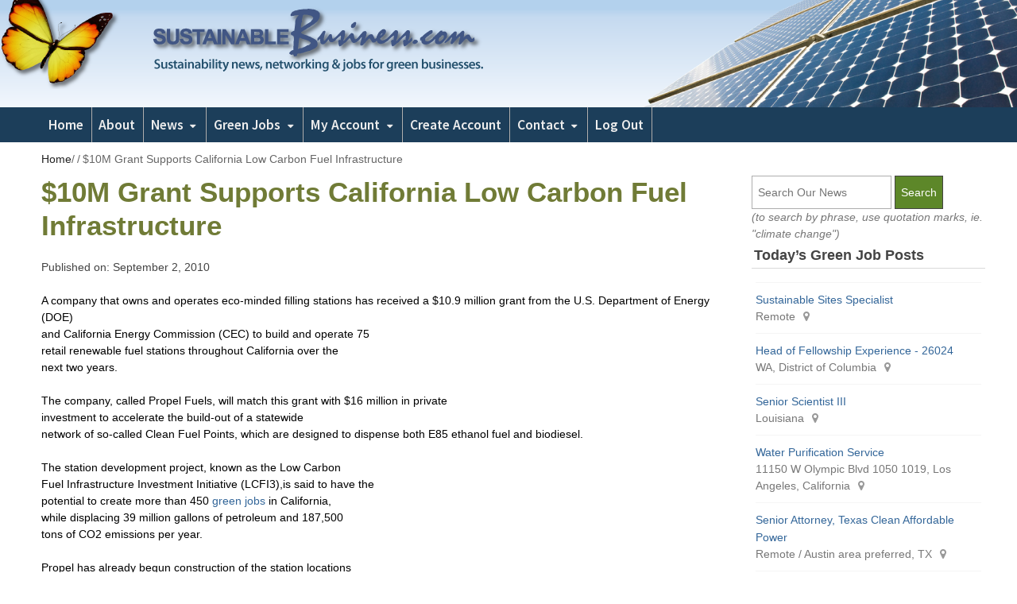

--- FILE ---
content_type: text/html; charset=UTF-8
request_url: https://www.sustainablebusiness.com/2010/09/10m-grant-supports-california-low-carbon-fuel-infrastructure-47679/
body_size: 14673
content:
<!DOCTYPE html>
<html lang="en-US" class="no-js">
<head>
	<meta charset="UTF-8">
	        <meta name="viewport" content="width=device-width, initial-scale=1, maximum-scale=1" />
    	<link rel="profile" href="http://gmpg.org/xfn/11">
	<link rel="pingback" href="https://www.sustainablebusiness.com/xmlrpc.php">
	<!--[if lt IE 9]>
	<script src="https://sustainablebusiness.b-cdn.net/wp-content/themes/newsplus/js/html5.js"></script>
	<![endif]-->
	<meta name='robots' content='index, follow, max-image-preview:large, max-snippet:-1, max-video-preview:-1' />
	<style>img:is([sizes="auto" i], [sizes^="auto," i]) { contain-intrinsic-size: 3000px 1500px }</style>
	<meta name="follow.[base64]" content="fweyrQaQwzYQftfWLxnb"/><title>$10M Grant Supports California Low Carbon Fuel Infrastructure - Sustainable BusinessSustainable Business</title>

	<!-- This site is optimized with the Yoast SEO plugin v25.2 - https://yoast.com/wordpress/plugins/seo/ -->
	<link rel="canonical" href="https://www.sustainablebusiness.com/2010/09/10m-grant-supports-california-low-carbon-fuel-infrastructure-47679/" />
	<meta property="og:locale" content="en_US" />
	<meta property="og:type" content="article" />
	<meta property="og:title" content="$10M Grant Supports California Low Carbon Fuel Infrastructure - Sustainable Business" />
	<meta property="og:description" content="Propel Fuels will buil 75 &#039;Clean Fuel Points&#039; across the state." />
	<meta property="og:url" content="https://www.sustainablebusiness.com/2010/09/10m-grant-supports-california-low-carbon-fuel-infrastructure-47679/" />
	<meta property="og:site_name" content="Sustainable Business" />
	<meta property="article:published_time" content="2010-09-02T11:01:00+00:00" />
	<meta name="author" content="Rona Fried" />
	<meta name="twitter:label1" content="Written by" />
	<meta name="twitter:data1" content="Rona Fried" />
	<meta name="twitter:label2" content="Est. reading time" />
	<meta name="twitter:data2" content="2 minutes" />
	<script type="application/ld+json" class="yoast-schema-graph">{"@context":"https://schema.org","@graph":[{"@type":"WebPage","@id":"https://www.sustainablebusiness.com/2010/09/10m-grant-supports-california-low-carbon-fuel-infrastructure-47679/","url":"https://www.sustainablebusiness.com/2010/09/10m-grant-supports-california-low-carbon-fuel-infrastructure-47679/","name":"$10M Grant Supports California Low Carbon Fuel Infrastructure - Sustainable Business","isPartOf":{"@id":"https://www.sustainablebusiness.com/#website"},"datePublished":"2010-09-02T11:01:00+00:00","author":{"@id":"https://www.sustainablebusiness.com/#/schema/person/3d6b31f25ae6b8b7f7855fb07980d96c"},"inLanguage":"en-US","potentialAction":[{"@type":"ReadAction","target":["https://www.sustainablebusiness.com/2010/09/10m-grant-supports-california-low-carbon-fuel-infrastructure-47679/"]}]},{"@type":"WebSite","@id":"https://www.sustainablebusiness.com/#website","url":"https://www.sustainablebusiness.com/","name":"Sustainable Business","description":"Sustainability news, networking and jobs for green businesses and professionals","potentialAction":[{"@type":"SearchAction","target":{"@type":"EntryPoint","urlTemplate":"https://www.sustainablebusiness.com/?s={search_term_string}"},"query-input":{"@type":"PropertyValueSpecification","valueRequired":true,"valueName":"search_term_string"}}],"inLanguage":"en-US"},{"@type":"Person","@id":"https://www.sustainablebusiness.com/#/schema/person/3d6b31f25ae6b8b7f7855fb07980d96c","name":"Rona Fried","image":{"@type":"ImageObject","inLanguage":"en-US","@id":"https://www.sustainablebusiness.com/#/schema/person/image/","url":"https://secure.gravatar.com/avatar/20f656559c1d45f71f6cb4b288475b9592517746072df478d1e0567e52d021cd?s=96&d=mm&r=g","contentUrl":"https://secure.gravatar.com/avatar/20f656559c1d45f71f6cb4b288475b9592517746072df478d1e0567e52d021cd?s=96&d=mm&r=g","caption":"Rona Fried"},"sameAs":["http://www.sustainablebusiness.com/"],"url":"https://www.sustainablebusiness.com/author/susbiz/"}]}</script>
	<!-- / Yoast SEO plugin. -->


<link rel='dns-prefetch' href='//www.google.com' />
<link rel='dns-prefetch' href='//stats.wp.com' />
<link rel='dns-prefetch' href='//code.jquery.com' />
<link rel='dns-prefetch' href='//fonts.googleapis.com' />
<link rel='dns-prefetch' href='//v0.wordpress.com' />
<link rel='preconnect' href='https://sustainablebusiness.b-cdn.net' />
<link rel="alternate" type="application/rss+xml" title="Sustainable Business &raquo; Feed" href="https://www.sustainablebusiness.com/feed/" />
<link rel="alternate" type="application/rss+xml" title="Sustainable Business &raquo; Comments Feed" href="https://www.sustainablebusiness.com/comments/feed/" />
<link rel="alternate" type="application/rss+xml" title="Sustainable Business &raquo; $10M Grant Supports California Low Carbon Fuel Infrastructure Comments Feed" href="https://www.sustainablebusiness.com/2010/09/10m-grant-supports-california-low-carbon-fuel-infrastructure-47679/feed/" />
		<!-- This site uses the Google Analytics by MonsterInsights plugin v9.5.3 - Using Analytics tracking - https://www.monsterinsights.com/ -->
							<script src="//www.googletagmanager.com/gtag/js?id=G-EJ4WR7BLJS"  data-cfasync="false" data-wpfc-render="false" type="text/javascript" async></script>
			<script data-cfasync="false" data-wpfc-render="false" type="text/javascript">
				var mi_version = '9.5.3';
				var mi_track_user = true;
				var mi_no_track_reason = '';
								var MonsterInsightsDefaultLocations = {"page_location":"https:\/\/www.sustainablebusiness.com\/2010\/09\/10m-grant-supports-california-low-carbon-fuel-infrastructure-47679\/"};
				if ( typeof MonsterInsightsPrivacyGuardFilter === 'function' ) {
					var MonsterInsightsLocations = (typeof MonsterInsightsExcludeQuery === 'object') ? MonsterInsightsPrivacyGuardFilter( MonsterInsightsExcludeQuery ) : MonsterInsightsPrivacyGuardFilter( MonsterInsightsDefaultLocations );
				} else {
					var MonsterInsightsLocations = (typeof MonsterInsightsExcludeQuery === 'object') ? MonsterInsightsExcludeQuery : MonsterInsightsDefaultLocations;
				}

								var disableStrs = [
										'ga-disable-G-EJ4WR7BLJS',
									];

				/* Function to detect opted out users */
				function __gtagTrackerIsOptedOut() {
					for (var index = 0; index < disableStrs.length; index++) {
						if (document.cookie.indexOf(disableStrs[index] + '=true') > -1) {
							return true;
						}
					}

					return false;
				}

				/* Disable tracking if the opt-out cookie exists. */
				if (__gtagTrackerIsOptedOut()) {
					for (var index = 0; index < disableStrs.length; index++) {
						window[disableStrs[index]] = true;
					}
				}

				/* Opt-out function */
				function __gtagTrackerOptout() {
					for (var index = 0; index < disableStrs.length; index++) {
						document.cookie = disableStrs[index] + '=true; expires=Thu, 31 Dec 2099 23:59:59 UTC; path=/';
						window[disableStrs[index]] = true;
					}
				}

				if ('undefined' === typeof gaOptout) {
					function gaOptout() {
						__gtagTrackerOptout();
					}
				}
								window.dataLayer = window.dataLayer || [];

				window.MonsterInsightsDualTracker = {
					helpers: {},
					trackers: {},
				};
				if (mi_track_user) {
					function __gtagDataLayer() {
						dataLayer.push(arguments);
					}

					function __gtagTracker(type, name, parameters) {
						if (!parameters) {
							parameters = {};
						}

						if (parameters.send_to) {
							__gtagDataLayer.apply(null, arguments);
							return;
						}

						if (type === 'event') {
														parameters.send_to = monsterinsights_frontend.v4_id;
							var hookName = name;
							if (typeof parameters['event_category'] !== 'undefined') {
								hookName = parameters['event_category'] + ':' + name;
							}

							if (typeof MonsterInsightsDualTracker.trackers[hookName] !== 'undefined') {
								MonsterInsightsDualTracker.trackers[hookName](parameters);
							} else {
								__gtagDataLayer('event', name, parameters);
							}
							
						} else {
							__gtagDataLayer.apply(null, arguments);
						}
					}

					__gtagTracker('js', new Date());
					__gtagTracker('set', {
						'developer_id.dZGIzZG': true,
											});
					if ( MonsterInsightsLocations.page_location ) {
						__gtagTracker('set', MonsterInsightsLocations);
					}
										__gtagTracker('config', 'G-EJ4WR7BLJS', {"forceSSL":"true"} );
															window.gtag = __gtagTracker;										(function () {
						/* https://developers.google.com/analytics/devguides/collection/analyticsjs/ */
						/* ga and __gaTracker compatibility shim. */
						var noopfn = function () {
							return null;
						};
						var newtracker = function () {
							return new Tracker();
						};
						var Tracker = function () {
							return null;
						};
						var p = Tracker.prototype;
						p.get = noopfn;
						p.set = noopfn;
						p.send = function () {
							var args = Array.prototype.slice.call(arguments);
							args.unshift('send');
							__gaTracker.apply(null, args);
						};
						var __gaTracker = function () {
							var len = arguments.length;
							if (len === 0) {
								return;
							}
							var f = arguments[len - 1];
							if (typeof f !== 'object' || f === null || typeof f.hitCallback !== 'function') {
								if ('send' === arguments[0]) {
									var hitConverted, hitObject = false, action;
									if ('event' === arguments[1]) {
										if ('undefined' !== typeof arguments[3]) {
											hitObject = {
												'eventAction': arguments[3],
												'eventCategory': arguments[2],
												'eventLabel': arguments[4],
												'value': arguments[5] ? arguments[5] : 1,
											}
										}
									}
									if ('pageview' === arguments[1]) {
										if ('undefined' !== typeof arguments[2]) {
											hitObject = {
												'eventAction': 'page_view',
												'page_path': arguments[2],
											}
										}
									}
									if (typeof arguments[2] === 'object') {
										hitObject = arguments[2];
									}
									if (typeof arguments[5] === 'object') {
										Object.assign(hitObject, arguments[5]);
									}
									if ('undefined' !== typeof arguments[1].hitType) {
										hitObject = arguments[1];
										if ('pageview' === hitObject.hitType) {
											hitObject.eventAction = 'page_view';
										}
									}
									if (hitObject) {
										action = 'timing' === arguments[1].hitType ? 'timing_complete' : hitObject.eventAction;
										hitConverted = mapArgs(hitObject);
										__gtagTracker('event', action, hitConverted);
									}
								}
								return;
							}

							function mapArgs(args) {
								var arg, hit = {};
								var gaMap = {
									'eventCategory': 'event_category',
									'eventAction': 'event_action',
									'eventLabel': 'event_label',
									'eventValue': 'event_value',
									'nonInteraction': 'non_interaction',
									'timingCategory': 'event_category',
									'timingVar': 'name',
									'timingValue': 'value',
									'timingLabel': 'event_label',
									'page': 'page_path',
									'location': 'page_location',
									'title': 'page_title',
									'referrer' : 'page_referrer',
								};
								for (arg in args) {
																		if (!(!args.hasOwnProperty(arg) || !gaMap.hasOwnProperty(arg))) {
										hit[gaMap[arg]] = args[arg];
									} else {
										hit[arg] = args[arg];
									}
								}
								return hit;
							}

							try {
								f.hitCallback();
							} catch (ex) {
							}
						};
						__gaTracker.create = newtracker;
						__gaTracker.getByName = newtracker;
						__gaTracker.getAll = function () {
							return [];
						};
						__gaTracker.remove = noopfn;
						__gaTracker.loaded = true;
						window['__gaTracker'] = __gaTracker;
					})();
									} else {
										console.log("");
					(function () {
						function __gtagTracker() {
							return null;
						}

						window['__gtagTracker'] = __gtagTracker;
						window['gtag'] = __gtagTracker;
					})();
									}
			</script>
				<!-- / Google Analytics by MonsterInsights -->
		<script type="text/javascript">
/* <![CDATA[ */
window._wpemojiSettings = {"baseUrl":"https:\/\/s.w.org\/images\/core\/emoji\/15.1.0\/72x72\/","ext":".png","svgUrl":"https:\/\/s.w.org\/images\/core\/emoji\/15.1.0\/svg\/","svgExt":".svg","source":{"concatemoji":"https:\/\/sustainablebusiness.b-cdn.net\/wp-includes\/js\/wp-emoji-release.min.js?ver=6.8.1"}};
/*! This file is auto-generated */
!function(i,n){var o,s,e;function c(e){try{var t={supportTests:e,timestamp:(new Date).valueOf()};sessionStorage.setItem(o,JSON.stringify(t))}catch(e){}}function p(e,t,n){e.clearRect(0,0,e.canvas.width,e.canvas.height),e.fillText(t,0,0);var t=new Uint32Array(e.getImageData(0,0,e.canvas.width,e.canvas.height).data),r=(e.clearRect(0,0,e.canvas.width,e.canvas.height),e.fillText(n,0,0),new Uint32Array(e.getImageData(0,0,e.canvas.width,e.canvas.height).data));return t.every(function(e,t){return e===r[t]})}function u(e,t,n){switch(t){case"flag":return n(e,"\ud83c\udff3\ufe0f\u200d\u26a7\ufe0f","\ud83c\udff3\ufe0f\u200b\u26a7\ufe0f")?!1:!n(e,"\ud83c\uddfa\ud83c\uddf3","\ud83c\uddfa\u200b\ud83c\uddf3")&&!n(e,"\ud83c\udff4\udb40\udc67\udb40\udc62\udb40\udc65\udb40\udc6e\udb40\udc67\udb40\udc7f","\ud83c\udff4\u200b\udb40\udc67\u200b\udb40\udc62\u200b\udb40\udc65\u200b\udb40\udc6e\u200b\udb40\udc67\u200b\udb40\udc7f");case"emoji":return!n(e,"\ud83d\udc26\u200d\ud83d\udd25","\ud83d\udc26\u200b\ud83d\udd25")}return!1}function f(e,t,n){var r="undefined"!=typeof WorkerGlobalScope&&self instanceof WorkerGlobalScope?new OffscreenCanvas(300,150):i.createElement("canvas"),a=r.getContext("2d",{willReadFrequently:!0}),o=(a.textBaseline="top",a.font="600 32px Arial",{});return e.forEach(function(e){o[e]=t(a,e,n)}),o}function t(e){var t=i.createElement("script");t.src=e,t.defer=!0,i.head.appendChild(t)}"undefined"!=typeof Promise&&(o="wpEmojiSettingsSupports",s=["flag","emoji"],n.supports={everything:!0,everythingExceptFlag:!0},e=new Promise(function(e){i.addEventListener("DOMContentLoaded",e,{once:!0})}),new Promise(function(t){var n=function(){try{var e=JSON.parse(sessionStorage.getItem(o));if("object"==typeof e&&"number"==typeof e.timestamp&&(new Date).valueOf()<e.timestamp+604800&&"object"==typeof e.supportTests)return e.supportTests}catch(e){}return null}();if(!n){if("undefined"!=typeof Worker&&"undefined"!=typeof OffscreenCanvas&&"undefined"!=typeof URL&&URL.createObjectURL&&"undefined"!=typeof Blob)try{var e="postMessage("+f.toString()+"("+[JSON.stringify(s),u.toString(),p.toString()].join(",")+"));",r=new Blob([e],{type:"text/javascript"}),a=new Worker(URL.createObjectURL(r),{name:"wpTestEmojiSupports"});return void(a.onmessage=function(e){c(n=e.data),a.terminate(),t(n)})}catch(e){}c(n=f(s,u,p))}t(n)}).then(function(e){for(var t in e)n.supports[t]=e[t],n.supports.everything=n.supports.everything&&n.supports[t],"flag"!==t&&(n.supports.everythingExceptFlag=n.supports.everythingExceptFlag&&n.supports[t]);n.supports.everythingExceptFlag=n.supports.everythingExceptFlag&&!n.supports.flag,n.DOMReady=!1,n.readyCallback=function(){n.DOMReady=!0}}).then(function(){return e}).then(function(){var e;n.supports.everything||(n.readyCallback(),(e=n.source||{}).concatemoji?t(e.concatemoji):e.wpemoji&&e.twemoji&&(t(e.twemoji),t(e.wpemoji)))}))}((window,document),window._wpemojiSettings);
/* ]]> */
</script>
<link rel='stylesheet' id='newsplus-shortcodes-css' href='https://www.sustainablebusiness.com/wp-content/plugins/newsplus-shortcodes/assets/css/newsplus-shortcodes.css?ver=6.8.1' type='text/css' media='all' />
<link rel='stylesheet' id='jetpack_related-posts-css' href='https://www.sustainablebusiness.com/wp-content/plugins/jetpack/modules/related-posts/related-posts.css?ver=20240116' type='text/css' media='all' />
<style id='wp-emoji-styles-inline-css' type='text/css'>

	img.wp-smiley, img.emoji {
		display: inline !important;
		border: none !important;
		box-shadow: none !important;
		height: 1em !important;
		width: 1em !important;
		margin: 0 0.07em !important;
		vertical-align: -0.1em !important;
		background: none !important;
		padding: 0 !important;
	}
</style>
<link rel='stylesheet' id='mediaelement-css' href='https://sustainablebusiness.b-cdn.net/wp-includes/js/mediaelement/mediaelementplayer-legacy.min.css?ver=4.2.17' type='text/css' media='all' />
<link rel='stylesheet' id='wp-mediaelement-css' href='https://sustainablebusiness.b-cdn.net/wp-includes/js/mediaelement/wp-mediaelement.min.css?ver=6.8.1' type='text/css' media='all' />
<style id='jetpack-sharing-buttons-style-inline-css' type='text/css'>
.jetpack-sharing-buttons__services-list{display:flex;flex-direction:row;flex-wrap:wrap;gap:0;list-style-type:none;margin:5px;padding:0}.jetpack-sharing-buttons__services-list.has-small-icon-size{font-size:12px}.jetpack-sharing-buttons__services-list.has-normal-icon-size{font-size:16px}.jetpack-sharing-buttons__services-list.has-large-icon-size{font-size:24px}.jetpack-sharing-buttons__services-list.has-huge-icon-size{font-size:36px}@media print{.jetpack-sharing-buttons__services-list{display:none!important}}.editor-styles-wrapper .wp-block-jetpack-sharing-buttons{gap:0;padding-inline-start:0}ul.jetpack-sharing-buttons__services-list.has-background{padding:1.25em 2.375em}
</style>
<link rel='stylesheet' id='clean-inactive-images-css' href='https://www.sustainablebusiness.com/wp-content/plugins/clean-inactive-images/public/css/clean-inactive-images-public.css?ver=0.0.3' type='text/css' media='all' />
<link rel='stylesheet' id='contact-form-7-css' href='https://www.sustainablebusiness.com/wp-content/plugins/contact-form-7/includes/css/styles.css?ver=6.0.6' type='text/css' media='all' />
<link rel='stylesheet' id='theme-my-login-css' href='https://www.sustainablebusiness.com/wp-content/plugins/theme-my-login/assets/styles/theme-my-login.min.css?ver=7.1.12' type='text/css' media='all' />
<link rel='stylesheet' id='tptn-style-left-thumbs-css' href='https://www.sustainablebusiness.com/wp-content/plugins/top-10/css/left-thumbs.min.css?ver=4.1.1' type='text/css' media='all' />
<style id='tptn-style-left-thumbs-inline-css' type='text/css'>

			.tptn-left-thumbs a {
				width: 65px;
				height: 65px;
				text-decoration: none;
			}
			.tptn-left-thumbs img {
				width: 65px;
				max-height: 65px;
				margin: auto;
			}
			.tptn-left-thumbs .tptn_title {
				width: 100%;
			}
			
</style>
<link rel='stylesheet' id='jquery-ui-css-css' href='https://code.jquery.com/ui/1.13.2/themes/base/jquery-ui.css?ver=6.8.1' type='text/css' media='all' />
<style id='akismet-widget-style-inline-css' type='text/css'>

			.a-stats {
				--akismet-color-mid-green: #357b49;
				--akismet-color-white: #fff;
				--akismet-color-light-grey: #f6f7f7;

				max-width: 350px;
				width: auto;
			}

			.a-stats * {
				all: unset;
				box-sizing: border-box;
			}

			.a-stats strong {
				font-weight: 600;
			}

			.a-stats a.a-stats__link,
			.a-stats a.a-stats__link:visited,
			.a-stats a.a-stats__link:active {
				background: var(--akismet-color-mid-green);
				border: none;
				box-shadow: none;
				border-radius: 8px;
				color: var(--akismet-color-white);
				cursor: pointer;
				display: block;
				font-family: -apple-system, BlinkMacSystemFont, 'Segoe UI', 'Roboto', 'Oxygen-Sans', 'Ubuntu', 'Cantarell', 'Helvetica Neue', sans-serif;
				font-weight: 500;
				padding: 12px;
				text-align: center;
				text-decoration: none;
				transition: all 0.2s ease;
			}

			/* Extra specificity to deal with TwentyTwentyOne focus style */
			.widget .a-stats a.a-stats__link:focus {
				background: var(--akismet-color-mid-green);
				color: var(--akismet-color-white);
				text-decoration: none;
			}

			.a-stats a.a-stats__link:hover {
				filter: brightness(110%);
				box-shadow: 0 4px 12px rgba(0, 0, 0, 0.06), 0 0 2px rgba(0, 0, 0, 0.16);
			}

			.a-stats .count {
				color: var(--akismet-color-white);
				display: block;
				font-size: 1.5em;
				line-height: 1.4;
				padding: 0 13px;
				white-space: nowrap;
			}
		
</style>
<link rel='stylesheet' id='newsletter-css' href='https://www.sustainablebusiness.com/wp-content/plugins/newsletter/style.css?ver=8.8.7' type='text/css' media='all' />
<link rel='stylesheet' id='wp-pagenavi-css' href='https://www.sustainablebusiness.com/wp-content/plugins/wp-pagenavi/pagenavi-css.css?ver=2.70' type='text/css' media='all' />
<link rel='stylesheet' id='wpjb-glyphs-css' href='https://www.sustainablebusiness.com/wp-content/plugins/wpjobboard/public/css/wpjb-glyphs.css?ver=5.11.4' type='text/css' media='all' />
<link rel='stylesheet' id='wpjb-css-css' href='https://www.sustainablebusiness.com/wp-content/plugins/wpjobboard/public/css/frontend.css?ver=5.11.4' type='text/css' media='all' />
<link rel='stylesheet' id='newsplus-style-css' href='https://sustainablebusiness.b-cdn.net/wp-content/themes/newsplus/style.css?ver=6.8.1' type='text/css' media='all' />
<link rel='stylesheet' id='newsplus-fonts-deprecated-css' href='https://fonts.googleapis.com/css?family=Lato:400,700,400italic,700italic,Archivo+Narrow:400,700,400italic,700italic,Roboto:400,300,500,700,900,400italic&#038;subset=latin,latin-ext' type='text/css' media='all' />
<!--[if lt IE 9]>
<link rel='stylesheet' id='newsplus-ie-css' href='https://sustainablebusiness.b-cdn.net/wp-content/themes/newsplus/css/ie.css?ver=6.8.1' type='text/css' media='all' />
<![endif]-->
<link rel='stylesheet' id='newsplus-responsive-css' href='https://sustainablebusiness.b-cdn.net/wp-content/themes/newsplus/responsive.css?ver=6.8.1' type='text/css' media='all' />
<link rel='stylesheet' id='newsplus-user-css' href='https://sustainablebusiness.b-cdn.net/wp-content/themes/newsplus/user.css?ver=6.8.1' type='text/css' media='all' />
<link rel='stylesheet' id='newsplus-child-style-css' href='https://sustainablebusiness.b-cdn.net/wp-content/themes/newsplus-child/style.css?ver=6.8.1' type='text/css' media='all' />
<link rel='stylesheet' id='jetpack-style-css' href='https://sustainablebusiness.b-cdn.net/wp-content/themes/newsplus-child/jetpack.css?ver=6.8.1' type='text/css' media='all' />
<script type="text/javascript" src="https://sustainablebusiness.b-cdn.net/wp-includes/js/jquery/jquery.min.js?ver=3.7.1" id="jquery-core-js"></script>
<script type="text/javascript" src="https://sustainablebusiness.b-cdn.net/wp-includes/js/jquery/jquery-migrate.min.js?ver=3.4.1" id="jquery-migrate-js"></script>
<script type="text/javascript" id="jetpack_related-posts-js-extra">
/* <![CDATA[ */
var related_posts_js_options = {"post_heading":"h4"};
/* ]]> */
</script>
<script type="text/javascript" src="https://www.sustainablebusiness.com/wp-content/plugins/jetpack/_inc/build/related-posts/related-posts.min.js?ver=20240116" id="jetpack_related-posts-js"></script>
<script type="text/javascript" src="https://www.sustainablebusiness.com/wp-content/plugins/google-analytics-for-wordpress/assets/js/frontend-gtag.min.js?ver=9.5.3" id="monsterinsights-frontend-script-js" async="async" data-wp-strategy="async"></script>
<script data-cfasync="false" data-wpfc-render="false" type="text/javascript" id='monsterinsights-frontend-script-js-extra'>/* <![CDATA[ */
var monsterinsights_frontend = {"js_events_tracking":"true","download_extensions":"doc,pdf,ppt,zip,xls,docx,pptx,xlsx","inbound_paths":"[]","home_url":"https:\/\/www.sustainablebusiness.com","hash_tracking":"false","v4_id":"G-EJ4WR7BLJS"};/* ]]> */
</script>
<script type="text/javascript" src="https://www.sustainablebusiness.com/wp-content/plugins/clean-inactive-images/public/js/clean-inactive-images-public.js?ver=0.0.3" id="clean-inactive-images-js"></script>
<script type="text/javascript" src="https://www.google.com/recaptcha/api.js?hl=en-US&amp;ver=6.8.1" id="recaptcha-js"></script>
<script type="text/javascript" id="wpjb-js-js-extra">
/* <![CDATA[ */
var WpjbData = {"no_jobs_found":"No job listings found","no_resumes_found":"No resumes found","load_x_more":"Load %d more","date_format":"Y\/m\/d","datepicker_date_format":"yy\/mm\/dd","max_date":"9999\/12\/31"};
/* ]]> */
</script>
<script type="text/javascript" src="https://www.sustainablebusiness.com/wp-content/plugins/wpjobboard/public/js/frontend.js?ver=5.11.4" id="wpjb-js-js"></script>
<link rel="https://api.w.org/" href="https://www.sustainablebusiness.com/wp-json/" /><link rel="alternate" title="JSON" type="application/json" href="https://www.sustainablebusiness.com/wp-json/wp/v2/posts/47679" /><link rel="EditURI" type="application/rsd+xml" title="RSD" href="https://www.sustainablebusiness.com/xmlrpc.php?rsd" />
<meta name="generator" content="WordPress 6.8.1" />
<link rel='shortlink' href='https://www.sustainablebusiness.com?p=47679' />
<link rel="alternate" title="oEmbed (JSON)" type="application/json+oembed" href="https://www.sustainablebusiness.com/wp-json/oembed/1.0/embed?url=https%3A%2F%2Fwww.sustainablebusiness.com%2F2010%2F09%2F10m-grant-supports-california-low-carbon-fuel-infrastructure-47679%2F" />
<link rel="alternate" title="oEmbed (XML)" type="text/xml+oembed" href="https://www.sustainablebusiness.com/wp-json/oembed/1.0/embed?url=https%3A%2F%2Fwww.sustainablebusiness.com%2F2010%2F09%2F10m-grant-supports-california-low-carbon-fuel-infrastructure-47679%2F&#038;format=xml" />
		<style type="text/css">
			.sfsi_plus_subscribe_Popinner input[type=submit] { background-color: #5d8729 !important; color: #ffffff !important; }		</style>
	<link href='https://fonts.googleapis.com/css?family=Lato:400,700,400italic,700italic' rel='stylesheet' type='text/css'>
<link href='https://fonts.googleapis.com/css?family=Roboto:400,300,500,700,400italic,500italic,700italic' rel='stylesheet' type='text/css'>
<link href='https://fonts.googleapis.com/css?family=Archivo+Narrow:400,400italic,700,700italic' rel='stylesheet' type='text/css'>
<link href='https://fonts.googleapis.com/css?family=Source+Sans+Pro:300,400,600,700,400italic,600italic,700italic' rel='stylesheet' type='text/css'><style type="text/css" >.wpjb-fieldset-required_field { display: none !important; }</style>	<style>img#wpstats{display:none}</style>
		<meta property="og:image" content="https://www.sustainablebusiness.com/images/bfly.jpg" />		<style type="text/css">
			.primary-nav {
				background-color:#1c3e5a;
			}
			ul.nav-menu > li > a {
				text-shadow: none;
				color:#ededed;
			}
			.primary-nav li:hover > a {
				color:#5d8729;
				border-bottom-color: ;
			}
			ul.nav-menu > li.current-menu-item > a,
			ul.nav-menu > li.current-menu-ancestor > a,
			ul.nav-menu > li.current_page_item > a,
			ul.nav-menu > li.current_page_ancestor > a {
				border-bottom-color: #5d8729;
				color:  #5d8729;
			}
			.primary-nav li ul {
				background-color:#efefef;
			}
			.primary-nav li ul li a {
				color:#444444;
			}
			.primary-nav li ul li:hover > a {
				color:#444444;
				background-color:#dfe8dc;
			}
			.sb-title {
				color:#efefef;
			}
			#secondary {
				color:#ffffff;
				background-color:#1c3e5a;
			}
			#secondary .sep {
				color:#ffffff;
			}
			#secondary .widget a,
			#secondary .widget ul a {
				color:#5d8729;
			}
			#secondary .widget a:hover,
			#secondary .widget ul a:hover {
				color:#ffffff;
			}
			.sc-title {
				color:#e2e2e2;
			}
			#secondary .widget ul li,
			#secondary .post-list > li:after {
				border-bottom-color: #9b9b9b;
			}
		
			#secondary .widget ul ul {
				border-top-color: #9b9b9b;
			}
			#footer {
				color:#ffffff;
				background-color:#1c3e5a;
			}
			body.is-stretched.custom-background {
				background-color:#1c3e5a;
			}
			#footer a {
				color:#5d8729;
			}
			#footer a:hover {
				color:#ffffff;
			}
		</style>
				<style id="newsplus-custom-css" type="text/css">
		.sp-label-archive { color:#000000;background:#ffffff;}.sp-post .entry-content, .sp-post .card-content, .sp-post.entry-classic{background:#fff9e5;}		body {
			font-size: 14px;
		}
				#page {
			max-width: 1224px;
		}
		.wrap,
		.primary-nav,
		.is-boxed .top-nav,
		.is-boxed .header-slim.site-header {
			max-width: 1176px;
		}
		@media only screen and (max-width: 1272px) {
			.wrap,
			.primary-nav,
			.is-boxed .top-nav,
			.is-boxed .header-slim.site-header,
			.is-stretched .top-nav .wrap {
				max-width: calc(100% - 48px);
			}
			.is-boxed .sticky-nav,
			.is-boxed .header-slim.sticky-nav,
			.is-boxed #responsive-menu.sticky-nav {
				max-width: calc(97.5% - 48px);
			}
		}
				</style>
		<!--[if lt IE 9]>
	<script src="https://html5shim.googlecode.com/svn/trunk/html5.js"></script>
	<![endif]-->
<script type='text/javascript'>
var googletag = googletag || {};
googletag.cmd = googletag.cmd || [];
(function() {
var gads = document.createElement('script');
gads.async = true;
gads.type = 'text/javascript';
var useSSL = 'https:' == document.location.protocol;
gads.src = (useSSL ? 'https:' : 'http:') + 
'//www.googletagservices.com/tag/js/gpt.js';
var node = document.getElementsByTagName('script')[0];
node.parentNode.insertBefore(gads, node);
})();
</script>

<script type='text/javascript'>
googletag.cmd.push(function() {
googletag.defineSlot('/1001111/ATF-MR', [300, 250], 'div-gpt-ad-1413508304184-0').addService(googletag.pubads());
googletag.defineSlot('/1001111/Content300x250', [300, 250], 'div-gpt-ad-1413508304184-1').addService(googletag.pubads());
googletag.defineSlot('/1001111/HalfPage', [[160, 600], [300, 250], [300, 600]], 'div-gpt-ad-1413508304184-2').addService(googletag.pubads());
googletag.defineSlot('/1001111/AboveFold728x60', [728, 90], 'div-gpt-ad-1413508304184-3').addService(googletag.pubads());
googletag.pubads().enableSingleRequest();
googletag.enableServices();
});
</script><style type="text/css" id="newsplus_custom_css"></style><style type="text/css">.sfsibeforpstwpr .sfsiplus_norm_row.sfsi_plus_wDivothr .sfsi_premium_wicons:nth-child(2) {margin-left: 2.5px !important;margin-right: 2.5px !important;} .sfsibeforpstwpr .sfsiplus_norm_row.sfsi_plus_wDivothr .sfsi_premium_wicons, .sfsiaftrpstwpr .sfsiplus_norm_row.sfsi_plus_wDivothr .sfsi_premium_wicons{width: 40px !important;height: 40px !important; margin-left: 2.5px !important;margin-right: 2.5px !important;margin-bottom: 5px !important;} .sfsibeforpstwpr .sfsiplus_norm_row.sfsi_plus_wDivothr .sfsi_premium_wicons .sciconfront, .sfsibeforpstwpr .sfsiplus_norm_row.sfsi_plus_wDivothr .sfsi_premium_wicons .sciconback, .sfsiaftrpstwpr .sfsiplus_norm_row.sfsi_plus_wDivothr .sfsi_premium_wicons .sciconfront, .sfsiaftrpstwpr .sfsiplus_norm_row.sfsi_plus_wDivothr .sfsi_premium_wicons .sciconback {width: 40px !important;height: 40px !important; }.sfsi_plus_widget_sub_container .sfsiplus_norm_row.sfsi_plus_wDiv { width: 45px !important; }</style></head>

<body class="wp-singular post-template-default single single-post postid-47679 single-format-standard wp-theme-newsplus wp-child-theme-newsplus-child is-stretched split-70-30 two-sidebars layout-right scheme-customizer">
	    <div id="page" class="hfeed site clear">
                <header id="header" class="site-header">
                <div class="wrap full-width clear">
                
<div class="brand column full">
	<aside id="text-3" class="hwa-wrap widget_text">			<div class="textwidget"></div>
		</div><!-- .column full -->                </div><!-- #header .wrap -->
            </header><!-- #header -->
        					<div id="responsive-menu" class="resp-main">
                        <div class="wrap">
							                            <h3 class="menu-button"><span class="screen-reader-text">Menu</span>Menu<span class="toggle-icon"><span class="bar-1"></span><span class="bar-2"></span><span class="bar-3"></span></span></h3>
                        </div><!-- /.wrap -->
						<nav class="menu-drop"></nav><!-- /.menu-drop -->
					</div><!-- /#responsive-menu -->
				            <nav id="main-nav" class="primary-nav">
                <div class="wrap clearfix">
                    <ul id="menu-main-menu" class="nav-menu clear"><li id="menu-item-315" class="menu-item menu-item-type-post_type menu-item-object-page menu-item-home menu-item-315"><a href="https://www.sustainablebusiness.com/">Home</a></li>
<li id="menu-item-354" class="menu-item menu-item-type-post_type menu-item-object-page menu-item-354"><a href="https://www.sustainablebusiness.com/about-sustainablebusinesscom-12/">About</a></li>
<li id="menu-item-618" class="menu-item menu-item-type-post_type menu-item-object-page menu-item-has-children menu-item-618"><a href="https://www.sustainablebusiness.com/daily-news/">News</a>
<ul class="sub-menu">
	<li id="menu-item-305" class="menu-item menu-item-type-taxonomy menu-item-object-category menu-item-305"><a href="https://www.sustainablebusiness.com/news/policy-trends/">Policy &#038; Trends</a></li>
	<li id="menu-item-307" class="menu-item menu-item-type-taxonomy menu-item-object-category menu-item-307"><a href="https://www.sustainablebusiness.com/news/climate-change/">Climate Change</a></li>
	<li id="menu-item-304" class="menu-item menu-item-type-taxonomy menu-item-object-category menu-item-304"><a href="https://www.sustainablebusiness.com/news/renewable-energy-efficiency/">Renewables &amp; Efficiency</a></li>
	<li id="menu-item-409" class="menu-item menu-item-type-taxonomy menu-item-object-category menu-item-409"><a href="https://www.sustainablebusiness.com/news/green-building/">Green Building</a></li>
	<li id="menu-item-309" class="menu-item menu-item-type-taxonomy menu-item-object-category menu-item-309"><a href="https://www.sustainablebusiness.com/news/organic-food-agriculture/">Organic Food &#038; Agriculture</a></li>
	<li id="menu-item-411" class="menu-item menu-item-type-taxonomy menu-item-object-category menu-item-411"><a href="https://www.sustainablebusiness.com/news/new-green-technologies/">New Green Technologies</a></li>
	<li id="menu-item-308" class="menu-item menu-item-type-taxonomy menu-item-object-category menu-item-308"><a href="https://www.sustainablebusiness.com/news/corporate-sustainability/">Corporate Sustainability</a></li>
	<li id="menu-item-302" class="menu-item menu-item-type-taxonomy menu-item-object-category menu-item-302"><a href="https://www.sustainablebusiness.com/news/transportation/">Transportation</a></li>
	<li id="menu-item-310" class="menu-item menu-item-type-taxonomy menu-item-object-category menu-item-310"><a href="https://www.sustainablebusiness.com/news/fossil-fuels/">Fossil Fuels</a></li>
	<li id="menu-item-410" class="menu-item menu-item-type-taxonomy menu-item-object-category menu-item-410"><a href="https://www.sustainablebusiness.com/news/natural-resources-wildlife/">Natural Resources &amp; Wildlife</a></li>
</ul>
</li>
<li id="menu-item-652" class="menu-item menu-item-type-post_type menu-item-object-page menu-item-has-children menu-item-652"><a href="https://www.sustainablebusiness.com/greendreamjobs/jobs/">Green Jobs</a>
<ul class="sub-menu">
	<li id="menu-item-552" class="menu-item menu-item-type-post_type menu-item-object-page menu-item-552"><a href="https://www.sustainablebusiness.com/greendreamjobs/jobs/post-a-job-541/">Post Your Job</a></li>
	<li id="menu-item-195" class="menu-item menu-item-type-post_type menu-item-object-page menu-item-195"><a href="https://www.sustainablebusiness.com/greendreamjobs/about-green-dream-jobs-79/">About Green Dream Jobs</a></li>
	<li id="menu-item-579" class="menu-item menu-item-type-post_type menu-item-object-page menu-item-579"><a href="https://www.sustainablebusiness.com/greendreamjobs/green-dream-jobs-pricing-205/">Green Dream Jobs Prices</a></li>
</ul>
</li>
<li id="menu-item-623" class="menu-item menu-item-type-post_type menu-item-object-page menu-item-has-children menu-item-623"><a href="https://www.sustainablebusiness.com/log-in-439/">My Account</a>
<ul class="sub-menu">
	<li id="menu-item-450" class="menu-item menu-item-type-post_type menu-item-object-page menu-item-450"><a href="https://www.sustainablebusiness.com/log-in-439/">Log In</a></li>
</ul>
</li>
<li id="menu-item-706" class="menu-item menu-item-type-post_type menu-item-object-page menu-item-706"><a href="https://www.sustainablebusiness.com/my-account-444/register-441/">Create Account</a></li>
<li id="menu-item-622" class="menu-item menu-item-type-post_type menu-item-object-page menu-item-has-children menu-item-622"><a href="https://www.sustainablebusiness.com/contact-sustainablebusinesscom-15/">Contact</a>
<ul class="sub-menu">
	<li id="menu-item-352" class="menu-item menu-item-type-post_type menu-item-object-page menu-item-352"><a href="https://www.sustainablebusiness.com/contact-sustainablebusinesscom-15/">Contact Us</a></li>
</ul>
</li>
<li id="menu-item-707" class="menu-item menu-item-type-post_type menu-item-object-page menu-item-707"><a href="https://www.sustainablebusiness.com/log-out-440/">Log Out</a></li>
</ul>
                </div><!-- .primary-nav .wrap -->
            </nav><!-- #main-nav -->

		        <div id="main">
            <div class="wrap clearfix">
            	<div class="main-row clearfix">








<div id="primary" class="site-content">
    <div id="content" role="main">
	<ol class="breadcrumbs"><li><a href="https://www.sustainablebusiness.com"><span>Home</span></a></li><li><a href=""><span></span></a></li><li><span><span>$10M Grant Supports California Low Carbon Fuel Infrastructure</span></span></li></ol>			 <article id="post-47679" class="post-47679 post type-post status-publish format-standard hentry">
                <header class="entry-header">

		    <h1 class="entry-title">$10M Grant Supports California Low Carbon Fuel Infrastructure</h1>
                    
                        				<p>Published on: September 2, 2010</p>
                </header>
                <div class="entry-content">
					<p>
A company that owns and operates eco-minded filling stations has received a $10.9  million  grant  from  the  U.S.  Department  of  Energy   (DOE)<br />
and  California  Energy  Commission  (CEC)  to  build  and  operate  75<br />
retail  renewable  fuel  stations  throughout   California  over  the<br />
next  two  years.
</p>
<p>
The company, called Propel Fuels,  will  match  this  grant  with  $16  million  in  private<br />
investment  to   accelerate  the  build-&shy;out  of a statewide<br />
network  of so-called Clean  Fuel  Points, which are designed to dispense both E85 ethanol fuel and biodiesel.
</p>
<p>
The  station  development  project,  known  as  the  Low  Carbon<br />
Fuel  Infrastructure  Investment  Initiative  (LCFI3),is said to have   the<br />
potential  to  create  more  than  450 <a href="http://www.sustainablebusiness.com/index.cfm/go/greendreamjobs.main" target="_blank"> green  jobs</a>  in  California,<br />
while  displacing  39  million  gallons  of  petroleum  and   187,500<br />
tons  of  CO2  emissions  per  year.
</p>
<p>
Propel  has  already  begun  construction  of  the  station  locations<br />
in  major  markets  across  California,  with  the   network  of  75<br />
stations  funded  by  this  project  to  be  complete  by  the  end  of<br />
2011.  Currently  there  are  three   locations  open  in  the  Bay<br />
Area  (Fremont,  Oakland,  South  San  Jose)  with  additional  sites<br />
planned  for  Downtown   San  Jose,  North  San  Jose,  Berkeley,  Palo<br />
Alto,  Redwood  City,  Livermore,  and  Concord  in  the  coming<br />
months.&nbsp;
</p>
<p>
&ldquo;As   advanced  biofuel  production  facilities  prepare  to  break  ground  in  the  state,  this  fueling  infrastructure  is  a  critical   link  between  California&rsquo;s  citizens  and  the  next  generation  of  low  carbon  fuels,&rdquo;&nbsp;said<br />
Matt<br />
Horton, CEO of Propel Fuels.
</p>
<p>
   Approximately  $6.9  million  of  the  project  funding  was  awarded  by  the  U.S.  DOE  Clean  Cities&rsquo;  Petroleum  Reduction   program,  with  another  $4  million  granted  through  the  state  of  California&rsquo;s  Alternative  and  Renewable  Fuel  and   Vehicle  Technology  program.  Both  programs  are  working  to  reduce  petroleum  consumption  and  greenhouse  gas   emissions  while  increasing  the  use  of  alternative  fuels  through  implementation  of  innovative  technologies.
</p>
<p>
Along  with  the  new  station  build-&shy;?out,  alternative  fuel  education  and  community  outreach  are  a  critical  piece  of   LCFI3.  Propel  will  work  with  community  partners  CALSTART  and  East  Bay  Clean  Cities  to  educate  consumers  and   fleets  on  the  wide  spread  benefits  of  low  carbon,  alternative  fuels  available  today  and  those  next  generation  fuels   coming  in  the  future.
</p>
<p>
    &ldquo;Presently  in  California  more  than  one  million  diesel  and  Flex  Fuel  passenger  cars  are  capable  of  running  on   renewable  fuels,  but  there  hasn&rsquo;t  been  a  sufficient  number  of  renewable  fuel  stations,&rdquo;  said  John  Boesel,   President  and  CEO  of  CALSTART.  &ldquo;This  program  takes  a  major  step  forward  by  creating  75  new  renewable  stations   which  will  give  consumers  the  choice  to  say  &#8216;no&#8217;  to  oil  dependence,  &#8216;yes&#8217;  to  the  American  economy  and  &#8216;yes&quot;  to  the   environment.&quot;
</p>
<p></p>
<div class="linklabeldiv"><span class="linklabel">Website:</span> <span class="brl" title="brocken:http://www.propelfuels.com">[sorry this link is no longer available]</span> &nbsp;&nbsp;&nbsp;&nbsp;</div>
<div class="tptn_counter" id="tptn_counter_47679">(Visited 4,900 times, 16 visits today)</div>
<div id='jp-relatedposts' class='jp-relatedposts' >
	<h3 class="jp-relatedposts-headline"><em>Related</em></h3>
</div>                </div><!-- .entry-content -->
                <footer>
                                </footer><!-- .entry-meta -->
			</article><!-- #post-47679 -->

			
	<nav class="navigation post-navigation" aria-label="Posts">
		<h2 class="screen-reader-text">Post navigation</h2>
		<div class="nav-links"><div class="nav-previous"><a href="https://www.sustainablebusiness.com/2010/09/fishing-businesses-conservationists-renew-litigation-against-federal-salmon-plan-47678/" rel="prev"><span class="meta-nav" aria-hidden="true">Previous</span> <span class="screen-reader-text">Previous post:</span> <span class="post-title">Fishing Businesses, Conservationists Renew Litigation Against Federal Salmon Plan</span></a></div><div class="nav-next"><a href="https://www.sustainablebusiness.com/2010/09/nist-awards-grant-to-support-green-building-technologies-47680/" rel="next"><span class="meta-nav" aria-hidden="true">Next</span> <span class="screen-reader-text">Next post:</span> <span class="post-title">NIST Awards Grant to Support Green Building Technologies</span></a></div></div>
	</nav><div id="comments" class="comments-area">
		<div id="respond" class="comment-respond">
		<h3 id="reply-title" class="comment-reply-title">Post Your Comment</h3><p class="must-log-in">You must be <a href="https://www.sustainablebusiness.com/login/?redirect_to=https%3A%2F%2Fwww.sustainablebusiness.com%2F2010%2F09%2F10m-grant-supports-california-low-carbon-fuel-infrastructure-47679%2F">logged in</a> to post a comment.</p>	</div><!-- #respond -->
	</div><!-- #comments .comments-area -->
    </div><!-- #content -->
</div><!-- #primary -->
<div id="sidebar" class="widget-area" role="complementary">
<form class="search-form" action="https://www.sustainablebusiness.com/" method="get" role="search">
	<label>
		<!--<span class="screen-reader-text">Search for:</span>-->
		<input class="search-field" type="search" title="Search for:" name="s" value="" placeholder="Search Our News">
	</label>
	<input class="search-submit" type="submit" value="Search"><br><span style="font-size: -1;"><I>
  (to search by phrase, use quotation marks, ie. &quot;climate change&quot;)
	</I></span>
</form>

<h3 class="sb-title">Today&#8217;s Green Job Posts</h3>
<div class="wpjb wpjb-widget wpjb-widget-recent-jobs">
    <div class="wpjb-grid wpjb-grid-compact wpjb-grid-closed-top">
                <div class="wpjb-grid-row">
            <div class="wpjb-col-100">
                <span class="wpjb-widget-grid-link"><a href="https://www.sustainablebusiness.com/job/sustainable-sites-specialist/">Sustainable Sites Specialist </a></span><br/>
                <span class="wpjb-sub">Remote <span class="wpjb-glyphs wpjb-icon-location"></span></span>
            </div>
        </div>
                <div class="wpjb-grid-row">
            <div class="wpjb-col-100">
                <span class="wpjb-widget-grid-link"><a href="https://www.sustainablebusiness.com/job/head-of-fellowship-experience-26024-2/">Head of Fellowship Experience - 26024</a></span><br/>
                <span class="wpjb-sub">WA, District of Columbia <span class="wpjb-glyphs wpjb-icon-location"></span></span>
            </div>
        </div>
                <div class="wpjb-grid-row">
            <div class="wpjb-col-100">
                <span class="wpjb-widget-grid-link"><a href="https://www.sustainablebusiness.com/job/senior-scientist-iii/">Senior Scientist III</a></span><br/>
                <span class="wpjb-sub">Louisiana <span class="wpjb-glyphs wpjb-icon-location"></span></span>
            </div>
        </div>
                <div class="wpjb-grid-row">
            <div class="wpjb-col-100">
                <span class="wpjb-widget-grid-link"><a href="https://www.sustainablebusiness.com/job/water-purification-service/">Water Purification Service</a></span><br/>
                <span class="wpjb-sub">11150 W Olympic Blvd 1050 1019, Los Angeles, California <span class="wpjb-glyphs wpjb-icon-location"></span></span>
            </div>
        </div>
                <div class="wpjb-grid-row">
            <div class="wpjb-col-100">
                <span class="wpjb-widget-grid-link"><a href="https://www.sustainablebusiness.com/job/senior-attorney-texas-clean-affordable-power/">Senior Attorney, Texas Clean Affordable Power</a></span><br/>
                <span class="wpjb-sub">Remote / Austin area preferred, TX <span class="wpjb-glyphs wpjb-icon-location"></span></span>
            </div>
        </div>
                <div class="">
            <div class="wpjb-col-100">
                <span class="wpjb-widget-grid-link wpjb-widget-recent-jobs-all">           
                    <a class="wpjb-link-view-all" href="https://www.sustainablebusiness.com/greendreamjobs/jobs/">View All</a>
                    <span class="wpjb-glyphs wpjb-icon-right-open"></span>
                </span>
            </div>
        </div>
         
    </div>
</div>

</div><!-- #sidebar -->
    </div><!-- #main .wrap -->
</div><!-- #main -->
        <div id="secondary" role="complementary">

            <div class="wrap clear">
                <div class="column one-fourth">
					<aside id="nav_menu-2" class="widget widget_nav_menu"><div class="menu-footer-menu-container"><ul id="menu-footer-menu" class="menu"><li id="menu-item-396" class="menu-item menu-item-type-post_type menu-item-object-page menu-item-home menu-item-396"><a href="https://www.sustainablebusiness.com/">Home</a></li>
<li id="menu-item-614" class="menu-item menu-item-type-post_type menu-item-object-page menu-item-614"><a href="https://www.sustainablebusiness.com/about-sustainablebusinesscom-12/">About</a></li>
<li id="menu-item-89526" class="menu-item menu-item-type-post_type menu-item-object-page menu-item-89526"><a href="https://www.sustainablebusiness.com/daily-news/">News</a></li>
<li id="menu-item-606" class="menu-item menu-item-type-post_type menu-item-object-page menu-item-606"><a href="https://www.sustainablebusiness.com/greendreamjobs/jobs/">Green Dream Jobs</a></li>
<li id="menu-item-398" class="menu-item menu-item-type-post_type menu-item-object-page menu-item-398"><a href="https://www.sustainablebusiness.com/contact-sustainablebusinesscom-15/">Contact</a></li>
</ul></div><aside id="newsplus-social-8" class="widget newsplus_social">        <ul class="ss_social clear">
		<li><a href="http://www.facebook.com/SustainableGreenBusiness" class="facebook external" title="Facebook" target="_blank"><span class="sr-only">facebook</span></a></li><li><a href="mailto:info@sustainablebusiness.com" class="mail" title="email" target="_blank"><span class="sr-only">email</span></a></li><li><a href="https://www.sustainablebusiness.com/feed/" class="rss" title="RSS" target="_blank"><span class="sr-only">rss</span></a></li></ul><aside id="custom_html-5" class="widget_text widget widget_custom_html"><div class="textwidget custom-html-widget"></div>                </div><!-- .column one-fourth -->
                <div class="column one-fourth">
					                </div><!-- .column one-fourth -->
                <div class="column one-fourth">
					                </div><!-- .column one-fourth -->
                <div class="column one-fourth last">
					                </div><!-- .column one-fourth .last -->
            </div><!-- #secondary .wrap -->
        </div><!-- #secondary -->
	<footer id="footer" role="contentinfo">
    <div class="wrap clear">
        <div class="notes-left"></div><!-- .notes-left -->
        <div class="notes-right"></div><!-- .notes-right -->
    </div><!-- #footer wrap -->
</footer><!-- #footer -->

<div class="fixed-widget-bar fixed-left">
	</div>

<div class="fixed-widget-bar fixed-right">
	</div>

</div> <!-- #page -->
<div class="scroll-to-top"><a href="#" title="Scroll to top"><span class="sr-only">Top</span></a></div><!-- .scroll-to-top -->
<script type="speculationrules">
{"prefetch":[{"source":"document","where":{"and":[{"href_matches":"\/*"},{"not":{"href_matches":["\/wp-*.php","\/wp-admin\/*","\/wp-content\/uploads\/*","\/wp-content\/*","\/wp-content\/plugins\/*","\/wp-content\/themes\/newsplus-child\/*","\/wp-content\/themes\/newsplus\/*","\/*\\?(.+)"]}},{"not":{"selector_matches":"a[rel~=\"nofollow\"]"}},{"not":{"selector_matches":".no-prefetch, .no-prefetch a"}}]},"eagerness":"conservative"}]}
</script>
<script src="https://js.stripe.com/v3/"></script><script type="text/javascript" src="https://sustainablebusiness.b-cdn.net/wp-includes/js/jquery/ui/core.min.js?ver=1.13.3" id="jquery-ui-core-js"></script>
<script type="text/javascript" src="https://sustainablebusiness.b-cdn.net/wp-includes/js/jquery/ui/tabs.min.js?ver=1.13.3" id="jquery-ui-tabs-js"></script>
<script type="text/javascript" src="https://sustainablebusiness.b-cdn.net/wp-includes/js/jquery/ui/accordion.min.js?ver=1.13.3" id="jquery-ui-accordion-js"></script>
<script type="text/javascript" src="https://www.sustainablebusiness.com/wp-content/plugins/newsplus-shortcodes/assets/js/custom.js?ver=6.8.1" id="newsplus-custom-js-js"></script>
<script type="text/javascript" src="https://www.sustainablebusiness.com/wp-content/plugins/newsplus-shortcodes/assets/js/jquery.easing.min.js?ver=6.8.1" id="jq-easing-js"></script>
<script type="text/javascript" src="https://www.sustainablebusiness.com/wp-content/plugins/newsplus-shortcodes/assets/js/froogaloop2.min.js?ver=6.8.1" id="jq-froogaloop-js"></script>
<script type="text/javascript" src="https://www.sustainablebusiness.com/wp-content/plugins/newsplus-shortcodes/assets/js/jquery.flexslider-min.js?ver=6.8.1" id="jq-flex-slider-js"></script>
<script type="text/javascript" src="https://sustainablebusiness.b-cdn.net/wp-includes/js/dist/hooks.min.js?ver=4d63a3d491d11ffd8ac6" id="wp-hooks-js"></script>
<script type="text/javascript" src="https://sustainablebusiness.b-cdn.net/wp-includes/js/dist/i18n.min.js?ver=5e580eb46a90c2b997e6" id="wp-i18n-js"></script>
<script type="text/javascript" id="wp-i18n-js-after">
/* <![CDATA[ */
wp.i18n.setLocaleData( { 'text direction\u0004ltr': [ 'ltr' ] } );
/* ]]> */
</script>
<script type="text/javascript" src="https://www.sustainablebusiness.com/wp-content/plugins/contact-form-7/includes/swv/js/index.js?ver=6.0.6" id="swv-js"></script>
<script type="text/javascript" id="contact-form-7-js-before">
/* <![CDATA[ */
var wpcf7 = {
    "api": {
        "root": "https:\/\/www.sustainablebusiness.com\/wp-json\/",
        "namespace": "contact-form-7\/v1"
    },
    "cached": 1
};
/* ]]> */
</script>
<script type="text/javascript" src="https://www.sustainablebusiness.com/wp-content/plugins/contact-form-7/includes/js/index.js?ver=6.0.6" id="contact-form-7-js"></script>
<script type="text/javascript" id="theme-my-login-js-extra">
/* <![CDATA[ */
var themeMyLogin = {"action":"","errors":[]};
/* ]]> */
</script>
<script type="text/javascript" src="https://www.sustainablebusiness.com/wp-content/plugins/theme-my-login/assets/scripts/theme-my-login.min.js?ver=7.1.12" id="theme-my-login-js"></script>
<script type="text/javascript" id="tptn_tracker-js-extra">
/* <![CDATA[ */
var ajax_tptn_tracker = {"ajax_url":"https:\/\/www.sustainablebusiness.com\/","top_ten_id":"47679","top_ten_blog_id":"1","activate_counter":"11","top_ten_debug":"0","tptn_rnd":"48462739"};
/* ]]> */
</script>
<script type="text/javascript" src="https://www.sustainablebusiness.com/wp-content/plugins/top-10/includes/js/top-10-tracker.min.js?ver=4.1.1" id="tptn_tracker-js"></script>
<script type="text/javascript" src="https://sustainablebusiness.b-cdn.net/wp-content/themes/newsplus-child/js/style.js?ver=6.8.1" id="custom_styling_js-js"></script>
<script type="text/javascript" src="https://sustainablebusiness.b-cdn.net/wp-includes/js/jquery/ui/mouse.min.js?ver=1.13.3" id="jquery-ui-mouse-js"></script>
<script type="text/javascript" src="https://sustainablebusiness.b-cdn.net/wp-includes/js/jquery/ui/resizable.min.js?ver=1.13.3" id="jquery-ui-resizable-js"></script>
<script type="text/javascript" src="https://sustainablebusiness.b-cdn.net/wp-includes/js/jquery/ui/draggable.min.js?ver=1.13.3" id="jquery-ui-draggable-js"></script>
<script type="text/javascript" src="https://sustainablebusiness.b-cdn.net/wp-includes/js/jquery/ui/controlgroup.min.js?ver=1.13.3" id="jquery-ui-controlgroup-js"></script>
<script type="text/javascript" src="https://sustainablebusiness.b-cdn.net/wp-includes/js/jquery/ui/checkboxradio.min.js?ver=1.13.3" id="jquery-ui-checkboxradio-js"></script>
<script type="text/javascript" src="https://sustainablebusiness.b-cdn.net/wp-includes/js/jquery/ui/button.min.js?ver=1.13.3" id="jquery-ui-button-js"></script>
<script type="text/javascript" src="https://sustainablebusiness.b-cdn.net/wp-includes/js/jquery/ui/dialog.min.js?ver=1.13.3" id="jquery-ui-dialog-js"></script>
<script type="text/javascript" id="newsletter-js-extra">
/* <![CDATA[ */
var newsletter_data = {"action_url":"https:\/\/www.sustainablebusiness.com\/wp-admin\/admin-ajax.php"};
/* ]]> */
</script>
<script type="text/javascript" src="https://www.sustainablebusiness.com/wp-content/plugins/newsletter/main.js?ver=8.8.7" id="newsletter-js"></script>
<script type="text/javascript" id="custom-js-extra">
/* <![CDATA[ */
var ss_custom = {"top_bar_sticky":"","main_bar_sticky":"true","expand_menu_text":"Expand or collapse submenu","header_style":"full-width","mobile_sticky":"","collapse_lists":"","enable_responsive_menu":"true"};
/* ]]> */
</script>
<script type="text/javascript" src="https://sustainablebusiness.b-cdn.net/wp-content/themes/newsplus/js/custom.js?ver=6.8.1" id="custom-js"></script>
<script type="text/javascript" id="jetpack-stats-js-before">
/* <![CDATA[ */
_stq = window._stq || [];
_stq.push([ "view", JSON.parse("{\"v\":\"ext\",\"blog\":\"221510663\",\"post\":\"47679\",\"tz\":\"-5\",\"srv\":\"www.sustainablebusiness.com\",\"j\":\"1:14.6\"}") ]);
_stq.push([ "clickTrackerInit", "221510663", "47679" ]);
/* ]]> */
</script>
<script type="text/javascript" src="https://stats.wp.com/e-202603.js" id="jetpack-stats-js" defer="defer" data-wp-strategy="defer"></script>
<script type="text/javascript" src="/js/funcs.js?a"></script>
</body>
<script>
jQuery(document).ready(function($){
    $("#job-alert-popup").dialog({
        autoOpen: false,
        modal: true,
        width: 500
    });

    $("#job-alert-trigger").click(function(e){
        e.preventDefault();
        $("#job-alert-popup").dialog("open");
    });
});
</script>
</html>
